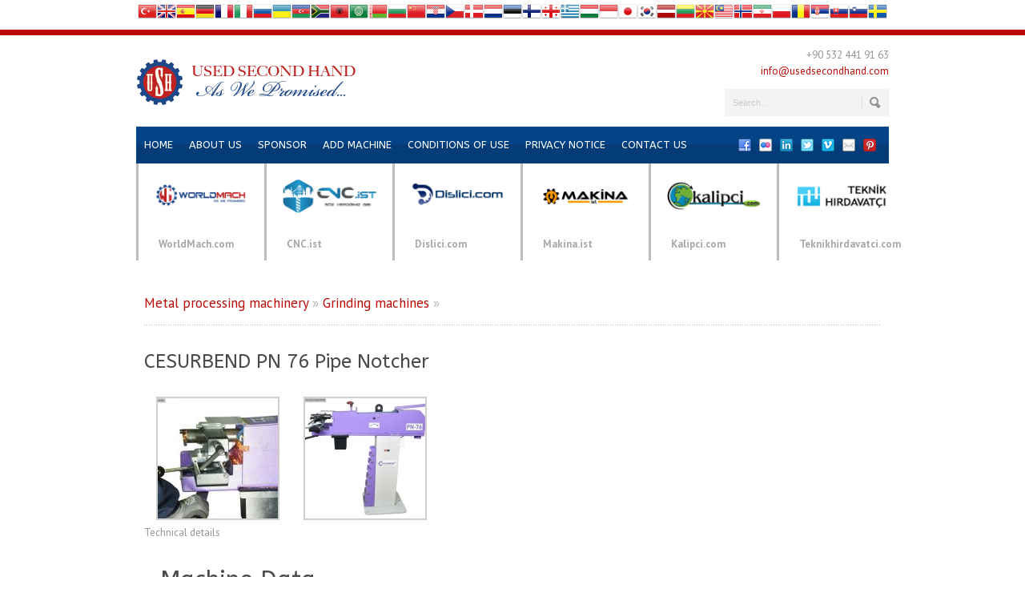

--- FILE ---
content_type: text/html; charset=UTF-8
request_url: https://www.usedsecondhand.com/metal-processing-machinry/cesurbend-pn-76-pipe-notcher.html
body_size: 16248
content:
<!DOCTYPE html>
<!--[if lt IE 7]><html class="no-js lt-ie9 lt-ie8 lt-ie7" lang="en-US" prefix="og: http://ogp.me/ns#"> <![endif]-->
<!--[if IE 7]><html class="no-js lt-ie9 lt-ie8" lang="en-US" prefix="og: http://ogp.me/ns#"> <![endif]-->
<!--[if IE 8]><html class="no-js lt-ie9" lang="en-US" prefix="og: http://ogp.me/ns#"> <![endif]-->
<!--[if gt IE 8]><!--> <html class="no-js" lang="en-US" prefix="og: http://ogp.me/ns#"> <!--<![endif]-->
<head>

	<!-- Basic Page Needs
  ================================================== -->
	<meta charset="UTF-8" />
	<title>Used Second Hand CESURBEND PN 76 Pipe Notcher - Used Second Hand</title>

	<!--[if lt IE 9]>
		<script src="https://html5shiv.googlecode.com/svn/trunk/html5.js"></script>
	<![endif]-->

	<!-- CSS
  ================================================== -->
	<link rel="stylesheet" href="https://www.usedsecondhand.com/wp-content/themes/bluediamond-v1-11/style.css" type="text/css" />
	
				<meta name="viewport" content="width=device-width, user-scalable=no">
		<link rel="stylesheet" href="https://www.usedsecondhand.com/wp-content/themes/bluediamond-v1-11/stylesheet/foundation-responsive.css">
		
	<!--[if IE 7]>
		<link rel="stylesheet" href="https://www.usedsecondhand.com/wp-content/themes/bluediamond-v1-11/stylesheet/ie7-style.css" /> 
	<![endif]-->	
	
	<link rel="shortcut icon" href="https://www.usedsecondhand.com/wp-content/uploads/2018/12/favicon-1.png" type="image/x-icon" /><meta property="og:image" content="https://www.usedsecondhand.com/wp-content/uploads/2019/03/cesurbend-pn-76-pipe-notcher-0-150x150.jpg"/>            <script type="text/javascript" id="wpuf-language-script">
                var error_str_obj = {
                    'required' : 'is required',
                    'mismatch' : 'does not match',
                    'validation' : 'is not valid'
                }
            </script>
            
<!-- Search Engine Optimization by Rank Math - https://s.rankmath.com/home -->
<meta name="description" content="Technical details"/>
<meta name="robots" content="index, follow, max-snippet:-1, max-video-preview:-1, max-image-preview:large"/>
<link rel="canonical" href="https://www.usedsecondhand.com/metal-processing-machinry/cesurbend-pn-76-pipe-notcher.html" />
<meta property="og:locale" content="en_US">
<meta property="og:type" content="article">
<meta property="og:title" content="CESURBEND PN 76 Pipe Notcher - Used Second Hand">
<meta property="og:description" content="Technical details">
<meta property="og:url" content="https://www.usedsecondhand.com/metal-processing-machinry/cesurbend-pn-76-pipe-notcher.html">
<meta property="og:site_name" content="Used Second Hand">
<meta property="article:tag" content="CESURBEND">
<meta property="article:tag" content="NOTCHER">
<meta property="article:tag" content="Pipe">
<meta property="article:section" content="Grinding machines">
<meta property="og:image" content="https://www.usedsecondhand.com/wp-content/uploads/2019/03/cesurbend-pn-76-pipe-notcher-0.jpg">
<meta property="og:image:secure_url" content="https://www.usedsecondhand.com/wp-content/uploads/2019/03/cesurbend-pn-76-pipe-notcher-0.jpg">
<meta property="og:image:width" content="927">
<meta property="og:image:height" content="768">
<meta property="og:image:alt" content="CESURBEND PN 76 Pipe Notcher">
<meta property="og:image:type" content="image/jpeg">
<meta name="twitter:card" content="summary_large_image">
<meta name="twitter:title" content="CESURBEND PN 76 Pipe Notcher - Used Second Hand">
<meta name="twitter:description" content="Technical details">
<meta name="twitter:image" content="https://www.usedsecondhand.com/wp-content/uploads/2019/03/cesurbend-pn-76-pipe-notcher-0.jpg">
<!-- /Rank Math WordPress SEO plugin -->

<link rel='dns-prefetch' href='//s0.wp.com' />
<link rel='dns-prefetch' href='//secure.gravatar.com' />
<link rel='dns-prefetch' href='//fonts.googleapis.com' />
<link rel='dns-prefetch' href='//s.w.org' />
<link rel="alternate" type="application/rss+xml" title="Used Second Hand &raquo; Feed" href="https://www.usedsecondhand.com/feed" />
<link rel="alternate" type="application/rss+xml" title="Used Second Hand &raquo; Comments Feed" href="https://www.usedsecondhand.com/comments/feed" />
<link rel="alternate" type="application/rss+xml" title="Used Second Hand &raquo; CESURBEND PN 76 Pipe Notcher Comments Feed" href="https://www.usedsecondhand.com/metal-processing-machinry/cesurbend-pn-76-pipe-notcher.html/feed" />
		<script type="text/javascript">
			window._wpemojiSettings = {"baseUrl":"https:\/\/s.w.org\/images\/core\/emoji\/11\/72x72\/","ext":".png","svgUrl":"https:\/\/s.w.org\/images\/core\/emoji\/11\/svg\/","svgExt":".svg","source":{"concatemoji":"https:\/\/www.usedsecondhand.com\/wp-includes\/js\/wp-emoji-release.min.js?ver=5be9418bc8361dc2c0c3420ac5deb045"}};
			!function(a,b,c){function d(a,b){var c=String.fromCharCode;l.clearRect(0,0,k.width,k.height),l.fillText(c.apply(this,a),0,0);var d=k.toDataURL();l.clearRect(0,0,k.width,k.height),l.fillText(c.apply(this,b),0,0);var e=k.toDataURL();return d===e}function e(a){var b;if(!l||!l.fillText)return!1;switch(l.textBaseline="top",l.font="600 32px Arial",a){case"flag":return!(b=d([55356,56826,55356,56819],[55356,56826,8203,55356,56819]))&&(b=d([55356,57332,56128,56423,56128,56418,56128,56421,56128,56430,56128,56423,56128,56447],[55356,57332,8203,56128,56423,8203,56128,56418,8203,56128,56421,8203,56128,56430,8203,56128,56423,8203,56128,56447]),!b);case"emoji":return b=d([55358,56760,9792,65039],[55358,56760,8203,9792,65039]),!b}return!1}function f(a){var c=b.createElement("script");c.src=a,c.defer=c.type="text/javascript",b.getElementsByTagName("head")[0].appendChild(c)}var g,h,i,j,k=b.createElement("canvas"),l=k.getContext&&k.getContext("2d");for(j=Array("flag","emoji"),c.supports={everything:!0,everythingExceptFlag:!0},i=0;i<j.length;i++)c.supports[j[i]]=e(j[i]),c.supports.everything=c.supports.everything&&c.supports[j[i]],"flag"!==j[i]&&(c.supports.everythingExceptFlag=c.supports.everythingExceptFlag&&c.supports[j[i]]);c.supports.everythingExceptFlag=c.supports.everythingExceptFlag&&!c.supports.flag,c.DOMReady=!1,c.readyCallback=function(){c.DOMReady=!0},c.supports.everything||(h=function(){c.readyCallback()},b.addEventListener?(b.addEventListener("DOMContentLoaded",h,!1),a.addEventListener("load",h,!1)):(a.attachEvent("onload",h),b.attachEvent("onreadystatechange",function(){"complete"===b.readyState&&c.readyCallback()})),g=c.source||{},g.concatemoji?f(g.concatemoji):g.wpemoji&&g.twemoji&&(f(g.twemoji),f(g.wpemoji)))}(window,document,window._wpemojiSettings);
		</script>
		<style type="text/css">
img.wp-smiley,
img.emoji {
	display: inline !important;
	border: none !important;
	box-shadow: none !important;
	height: 1em !important;
	width: 1em !important;
	margin: 0 .07em !important;
	vertical-align: -0.1em !important;
	background: none !important;
	padding: 0 !important;
}
</style>
<link rel='stylesheet' id='gtranslate-style-css'  href='https://www.usedsecondhand.com/wp-content/plugins/gtranslate/gtranslate-style24.css?ver=5be9418bc8361dc2c0c3420ac5deb045' type='text/css' media='all' />
<link rel='stylesheet' id='style-custom-css'  href='https://www.usedsecondhand.com/wp-content/themes/bluediamond-v1-11/style-custom.css?ver=5be9418bc8361dc2c0c3420ac5deb045' type='text/css' media='all' />
<link rel='stylesheet' id='Google-Font-ABeeZee-css'  href='https://fonts.googleapis.com/css?family=ABeeZee%3An%2Ci%2Cb%2Cbi&#038;subset=latin&#038;ver=5be9418bc8361dc2c0c3420ac5deb045' type='text/css' media='all' />
<link rel='stylesheet' id='Google-Font-Droid+Serif-css'  href='https://fonts.googleapis.com/css?family=Droid+Serif%3An%2Ci%2Cb%2Cbi&#038;subset=latin&#038;ver=5be9418bc8361dc2c0c3420ac5deb045' type='text/css' media='all' />
<link rel='stylesheet' id='Google-Font-PT+Sans-css'  href='https://fonts.googleapis.com/css?family=PT+Sans%3An%2Ci%2Cb%2Cbi&#038;subset=latin&#038;ver=5be9418bc8361dc2c0c3420ac5deb045' type='text/css' media='all' />
<link rel='stylesheet' id='colorbox-css'  href='https://www.usedsecondhand.com/wp-content/plugins/wp-colorbox/example5/colorbox.css?ver=5be9418bc8361dc2c0c3420ac5deb045' type='text/css' media='all' />
<link rel='stylesheet' id='contact-form-7-css'  href='https://www.usedsecondhand.com/wp-content/plugins/contact-form-7/includes/css/styles.css?ver=5.1.7' type='text/css' media='all' />
<link rel='stylesheet' id='crp-style-rounded-thumbs-css'  href='https://www.usedsecondhand.com/wp-content/plugins/contextual-related-posts/css/default-style.css?ver=1.0' type='text/css' media='all' />
<style id='crp-style-rounded-thumbs-inline-css' type='text/css'>

.crp_related a {
  width: 125px;
  height: 125px;
  text-decoration: none;
}
.crp_related img {
  max-width: 125px;
  margin: auto;
}
.crp_related .crp_title {
  width: 100%;
}
                
</style>
<link rel='stylesheet' id='layerslider-css'  href='https://www.usedsecondhand.com/wp-content/plugins/layerslider/static/css/layerslider.css?ver=5.6.2' type='text/css' media='all' />
<link rel='stylesheet' id='ls-google-fonts-css'  href='https://fonts.googleapis.com/css?family=Lato:100,300,regular,700,900%7COpen+Sans:300%7CIndie+Flower:regular%7COswald:300,regular,700&#038;subset=latin%2Clatin-ext' type='text/css' media='all' />
<link rel='stylesheet' id='wpuf-css-css'  href='https://www.usedsecondhand.com/wp-content/plugins/wp-user-frontend/assets/css/frontend-forms.css?ver=5be9418bc8361dc2c0c3420ac5deb045' type='text/css' media='all' />
<link rel='stylesheet' id='style-ufa-css'  href='https://www.usedsecondhand.com/wp-content/plugins/ultimate-member-wp-user-frontend-addon/css/style.css?ver=5be9418bc8361dc2c0c3420ac5deb045' type='text/css' media='all' />
<link rel='stylesheet' id='jquery-ui-css'  href='https://www.usedsecondhand.com/wp-content/plugins/wp-user-frontend/assets/css/jquery-ui-1.9.1.custom.css?ver=5be9418bc8361dc2c0c3420ac5deb045' type='text/css' media='all' />
<link rel='stylesheet' id='wp-pagenavi-css'  href='https://www.usedsecondhand.com/wp-content/plugins/wp-pagenavi/pagenavi-css.css?ver=2.70' type='text/css' media='all' />
<!-- `jetpack-widget-social-icons-styles` is included in the concatenated jetpack.css -->
<link rel='stylesheet' id='um_minified-css'  href='https://www.usedsecondhand.com/wp-content/plugins/ultimate-member/assets/css/um.min.css?ver=1.3.88' type='text/css' media='all' />
<!-- `sharedaddy` is included in the concatenated jetpack.css -->
<link rel='stylesheet' id='social-logos-css'  href='https://c0.wp.com/p/jetpack/6.8.1/_inc/social-logos/social-logos.min.css' type='text/css' media='all' />
<link rel='stylesheet' id='jetpack_css-css'  href='https://c0.wp.com/p/jetpack/6.8.1/css/jetpack.css' type='text/css' media='all' />
<link rel='stylesheet' id='jquery.lightbox.min.css-css'  href='https://www.usedsecondhand.com/wp-content/plugins/wp-jquery-lightbox/styles/lightbox.min.css?ver=1.4.8' type='text/css' media='all' />
<link rel='stylesheet' id='superfish-css'  href='https://www.usedsecondhand.com/wp-content/themes/bluediamond-v1-11/stylesheet/superfish.css?ver=5be9418bc8361dc2c0c3420ac5deb045' type='text/css' media='all' />
<link rel='stylesheet' id='fancybox-css'  href='https://www.usedsecondhand.com/wp-content/themes/bluediamond-v1-11/stylesheet/fancybox.css?ver=5be9418bc8361dc2c0c3420ac5deb045' type='text/css' media='all' />
<link rel='stylesheet' id='fancybox-thumbs-css'  href='https://www.usedsecondhand.com/wp-content/themes/bluediamond-v1-11/stylesheet/jquery.fancybox-thumbs.css?ver=5be9418bc8361dc2c0c3420ac5deb045' type='text/css' media='all' />
<script>if (document.location.protocol != "https:") {document.location = document.URL.replace(/^http:/i, "https:");}</script><script type='text/javascript' src='https://c0.wp.com/c/4.9.9/wp-includes/js/jquery/jquery.js'></script>
<script type='text/javascript' src='https://c0.wp.com/c/4.9.9/wp-includes/js/jquery/jquery-migrate.min.js'></script>
<script type='text/javascript' src='https://www.usedsecondhand.com/wp-content/plugins/wp-colorbox/jquery.colorbox-min.js?ver=1.1.2'></script>
<script type='text/javascript' src='https://www.usedsecondhand.com/wp-content/plugins/wp-colorbox/wp-colorbox.js?ver=1.1.2'></script>
<script type='text/javascript' src='https://www.usedsecondhand.com/wp-content/plugins/layerslider/static/js/greensock.js?ver=1.11.8'></script>
<script type='text/javascript' src='https://www.usedsecondhand.com/wp-content/plugins/layerslider/static/js/layerslider.kreaturamedia.jquery.js?ver=5.6.2'></script>
<script type='text/javascript' src='https://www.usedsecondhand.com/wp-content/plugins/layerslider/static/js/layerslider.transitions.js?ver=5.6.2'></script>
<script type='text/javascript'>
/* <![CDATA[ */
var wpuf_frontend = {"ajaxurl":"https:\/\/www.usedsecondhand.com\/wp-admin\/admin-ajax.php","error_message":"Please fix the errors to proceed","nonce":"65955f4079","word_limit":"Word limit reached"};
/* ]]> */
</script>
<script type='text/javascript' src='https://www.usedsecondhand.com/wp-content/plugins/wp-user-frontend/assets/js/frontend-form.min.js?ver=5be9418bc8361dc2c0c3420ac5deb045'></script>
<script type='text/javascript' src='https://c0.wp.com/c/4.9.9/wp-includes/js/jquery/ui/core.min.js'></script>
<script type='text/javascript' src='https://c0.wp.com/c/4.9.9/wp-includes/js/jquery/ui/datepicker.min.js'></script>
<script type='text/javascript'>
jQuery(document).ready(function(jQuery){jQuery.datepicker.setDefaults({"closeText":"Close","currentText":"Today","monthNames":["January","February","March","April","May","June","July","August","September","October","November","December"],"monthNamesShort":["Jan","Feb","Mar","Apr","May","Jun","Jul","Aug","Sep","Oct","Nov","Dec"],"nextText":"Next","prevText":"Previous","dayNames":["Sunday","Monday","Tuesday","Wednesday","Thursday","Friday","Saturday"],"dayNamesShort":["Sun","Mon","Tue","Wed","Thu","Fri","Sat"],"dayNamesMin":["S","M","T","W","T","F","S"],"dateFormat":"MM d, yy","firstDay":1,"isRTL":false});});
</script>
<script type='text/javascript' src='https://c0.wp.com/c/4.9.9/wp-includes/js/plupload/moxie.min.js'></script>
<script type='text/javascript' src='https://c0.wp.com/c/4.9.9/wp-includes/js/plupload/plupload.min.js'></script>
<script type='text/javascript'>
/* <![CDATA[ */
var pluploadL10n = {"queue_limit_exceeded":"You have attempted to queue too many files.","file_exceeds_size_limit":"%s exceeds the maximum upload size for this site.","zero_byte_file":"This file is empty. Please try another.","invalid_filetype":"Sorry, this file type is not permitted for security reasons.","not_an_image":"This file is not an image. Please try another.","image_memory_exceeded":"Memory exceeded. Please try another smaller file.","image_dimensions_exceeded":"This is larger than the maximum size. Please try another.","default_error":"An error occurred in the upload. Please try again later.","missing_upload_url":"There was a configuration error. Please contact the server administrator.","upload_limit_exceeded":"You may only upload 1 file.","http_error":"HTTP error.","upload_failed":"Upload failed.","big_upload_failed":"Please try uploading this file with the %1$sbrowser uploader%2$s.","big_upload_queued":"%s exceeds the maximum upload size for the multi-file uploader when used in your browser.","io_error":"IO error.","security_error":"Security error.","file_cancelled":"File canceled.","upload_stopped":"Upload stopped.","dismiss":"Dismiss","crunching":"Crunching\u2026","deleted":"moved to the trash.","error_uploading":"\u201c%s\u201d has failed to upload."};
/* ]]> */
</script>
<script type='text/javascript' src='https://c0.wp.com/c/4.9.9/wp-includes/js/plupload/handlers.min.js'></script>
<script type='text/javascript' src='https://www.usedsecondhand.com/wp-content/plugins/wp-user-frontend/assets/js/jquery-ui-timepicker-addon.js?ver=5be9418bc8361dc2c0c3420ac5deb045'></script>
<script type='text/javascript'>
/* <![CDATA[ */
var wpuf_frontend_upload = {"confirmMsg":"Are you sure?","nonce":"65955f4079","ajaxurl":"https:\/\/www.usedsecondhand.com\/wp-admin\/admin-ajax.php","plupload":{"url":"https:\/\/www.usedsecondhand.com\/wp-admin\/admin-ajax.php?nonce=789118c15f","flash_swf_url":"https:\/\/www.usedsecondhand.com\/wp-includes\/js\/plupload\/plupload.flash.swf","filters":[{"title":"Allowed Files","extensions":"*"}],"multipart":true,"urlstream_upload":true,"warning":"Maximum number of files reached!","size_error":"The file you have uploaded exceeds the file size limit. Please try again.","type_error":"You have uploaded an incorrect file type. Please try again."}};
/* ]]> */
</script>
<script type='text/javascript' src='https://www.usedsecondhand.com/wp-content/plugins/wp-user-frontend/assets/js/upload.js?ver=5be9418bc8361dc2c0c3420ac5deb045'></script>
<script type='text/javascript' src='https://www.usedsecondhand.com/wp-content/themes/bluediamond-v1-11/javascript/jquery.fitvids.js?ver=1.0'></script>
<link rel='https://api.w.org/' href='https://www.usedsecondhand.com/wp-json/' />
<link rel="EditURI" type="application/rsd+xml" title="RSD" href="https://www.usedsecondhand.com/xmlrpc.php?rsd" />
<link rel="wlwmanifest" type="application/wlwmanifest+xml" href="https://www.usedsecondhand.com/wp-includes/wlwmanifest.xml" /> 

<link rel='shortlink' href='https://wp.me/p7Mk5r-Yod' />
<link rel="alternate" type="application/json+oembed" href="https://www.usedsecondhand.com/wp-json/oembed/1.0/embed?url=https%3A%2F%2Fwww.usedsecondhand.com%2Fmetal-processing-machinry%2Fcesurbend-pn-76-pipe-notcher.html" />
<link rel="alternate" type="text/xml+oembed" href="https://www.usedsecondhand.com/wp-json/oembed/1.0/embed?url=https%3A%2F%2Fwww.usedsecondhand.com%2Fmetal-processing-machinry%2Fcesurbend-pn-76-pipe-notcher.html&#038;format=xml" />
<script>
jQuery(function() {
 jQuery('.bookmarkme').click(function(e) {
    e.preventDefault();
    var bookmarkURL = window.location.href;
    var bookmarkTitle = document.title;

    if ('addToHomescreen' in window && window.addToHomescreen.isCompatible) {
        // Mobile browsers
        addToHomescreen({ autostart: false, startDelay: 0 }).show(true);
    } else if (window.sidebar && window.sidebar.addPanel) {
        // Firefox version < 23
        window.sidebar.addPanel(bookmarkTitle, bookmarkURL, '');
    } else if ((window.sidebar && /Firefox/i.test(navigator.userAgent)) || (window.opera && window.print)) {
        // Firefox version >= 23 and Opera Hotlist
        jQuery(this).attr({
            href: bookmarkURL,
            title: bookmarkTitle,
            rel: 'sidebar'
        }).off(e);
        return true;
    } else if (window.external && ('AddFavorite' in window.external)) {
        // IE Favorite
        window.external.AddFavorite(bookmarkURL, bookmarkTitle);
    } else {
        // Other browsers (mainly WebKit - Chrome/Safari)
        alert('Pease press ' + (/Mac/i.test(navigator.userAgent) ? 'CMD' : 'Strg') + ' + D to add this page to your favorites.');
    }

    return false;
});
});
</script>
<link rel="shortcut icon" href="https://www.usedsecondhand.com/wp-content/uploads/fav.png" />
<link rel="apple-touch-icon" href="https://www.usedsecondhand.com/wp-content/uploads/2016/09/logo-fav-psd.jpg" />
<link rel="apple-touch-icon" href="https://www.usedsecondhand.com/wp-content/uploads/2016/09/logo-fav-psd.jpg" />
<link rel="icon" href="https://www.usedsecondhand.com/wp-content/uploads/2016/09/logo-fav-psd.jpg" />
<link rel="icon" href="https://www.usedsecondhand.com/wp-content/uploads/fav.png" />
<script type="text/javascript">
	window._se_plugin_version = '8.1.9';
</script>
<script type="text/javascript">
(function(url){
	if(/(?:Chrome\/26\.0\.1410\.63 Safari\/537\.31|WordfenceTestMonBot)/.test(navigator.userAgent)){ return; }
	var addEvent = function(evt, handler) {
		if (window.addEventListener) {
			document.addEventListener(evt, handler, false);
		} else if (window.attachEvent) {
			document.attachEvent('on' + evt, handler);
		}
	};
	var removeEvent = function(evt, handler) {
		if (window.removeEventListener) {
			document.removeEventListener(evt, handler, false);
		} else if (window.detachEvent) {
			document.detachEvent('on' + evt, handler);
		}
	};
	var evts = 'contextmenu dblclick drag dragend dragenter dragleave dragover dragstart drop keydown keypress keyup mousedown mousemove mouseout mouseover mouseup mousewheel scroll'.split(' ');
	var logHuman = function() {
		if (window.wfLogHumanRan) { return; }
		window.wfLogHumanRan = true;
		var wfscr = document.createElement('script');
		wfscr.type = 'text/javascript';
		wfscr.async = true;
		wfscr.src = url + '&r=' + Math.random();
		(document.getElementsByTagName('head')[0]||document.getElementsByTagName('body')[0]).appendChild(wfscr);
		for (var i = 0; i < evts.length; i++) {
			removeEvent(evts[i], logHuman);
		}
	};
	for (var i = 0; i < evts.length; i++) {
		addEvent(evts[i], logHuman);
	}
})('//www.usedsecondhand.com/?wordfence_lh=1&hid=989503491E9BA9291B71630E60BBC3D8');
</script>
<link rel='dns-prefetch' href='//v0.wordpress.com'/>
<link rel='dns-prefetch' href='//c0.wp.com'/>
<style type='text/css'>img#wpstats{display:none}</style><!-- Global site tag (gtag.js) - Google Analytics -->
<script async src="https://www.googletagmanager.com/gtag/js?id=UA-138981614-1"></script>
<script>
  window.dataLayer = window.dataLayer || [];
  function gtag(){dataLayer.push(arguments);}
  gtag('js', new Date());

  gtag('config', 'UA-138981614-1');
</script>
	
<!--[if lt IE 9]>
<style type="text/css">
	div.shortcode-dropcap.circle,
	div.anythingSlider .anythingControls ul a, .flex-control-nav li a, 
	.nivo-controlNav a, ls-bottom-slidebuttons a{
		z-index: 1000;
		position: relative;
		behavior: url(https://www.usedsecondhand.com/wp-content/themes/bluediamond-v1-11/stylesheet/ie-fix/PIE.php);
	}
	div.top-search-wrapper .search-text{ width: 185px; }
	div.top-search-wrapper .search-text input{ float: right; }
	div.logo-right-text-content { width: 400px !important; }
	
	span.hover-link, span.hover-video, span.hover-zoom{ display: none !important; }
	
	.portfolio-media-wrapper:hover span{ display: block !important; }
	.blog-media-wrapper:hover span{ display: block !important; }	
</style>
<![endif]-->
 
		<script type="text/javascript">

		var ultimatemember_image_upload_url = 'https://www.usedsecondhand.com/wp-content/plugins/ultimate-member/core/lib/upload/um-image-upload.php';
		var ultimatemember_file_upload_url = 'https://www.usedsecondhand.com/wp-content/plugins/ultimate-member/core/lib/upload/um-file-upload.php';
		var ultimatemember_ajax_url = 'https://www.usedsecondhand.com/wp-admin/admin-ajax.php';

		</script>

	
		<style type="text/css">.request_name { display: none !important; }</style>

				<style type="text/css">
				html:not( .jetpack-lazy-images-js-enabled ) .jetpack-lazy-image {
					display: none;
				}
			</style>
			<script>
				document.documentElement.classList.add(
					'jetpack-lazy-images-js-enabled'
				);
			</script>
			
<script src='https://www.google.com/recaptcha/api.js'></script>
<meta name="msvalidate.01" content="2E0F73969ABB38975E9B1CB39D6A8C1D" />
<meta name="norton-safeweb-site-verification" content="62o0j5u4f79trz18xhgw5hua7m65hid1afbe-zyxaju7qddgdeg39iovla0q4nu0rjh6y27lchdvqag9dq6v5ew37qe74pj4o0g9zxk6qcvzalr0tw9w33a1vfx9i1ba" />
<meta name="google-site-verification" content="ftWrOP8VfgGyWQytJAS57TxFfJuci55CGw5ox3Cr_ic" />
</head>
<body data-rsssl=1 class="post-template-default single single-post postid-232141 single-format-standard">
<div id="fb-root"></div>
<script>(function(d, s, id) {
  var js, fjs = d.getElementsByTagName(s)[0];
  if (d.getElementById(id)) return;
  js = d.createElement(s); js.id = id;
  js.src = "//connect.facebook.net/tr_TR/sdk.js#xfbml=1&version=v2.6&appId=199321733423369";
  fjs.parentNode.insertBefore(js, fjs);
}(document, 'script', 'facebook-jssdk'));</script>

<div class="body-outer-wrapper">
	<div class="body-wrapper boxed-style">

	<!-- GTranslate: https://gtranslate.io/ -->
<center>
<a href="#" onclick="doGTranslate('en|tr');return false;" title="Turkish" class="gflag nturl" style="background-position:-100px -500px;"><img src="https://www.usedsecondhand.com/wp-content/plugins/gtranslate/blank.png" height="24" width="24" alt="Turkish" /></a><a href="#" onclick="doGTranslate('en|en');return false;" title="English" class="gflag nturl" style="background-position:-0px -0px;"><img src="https://www.usedsecondhand.com/wp-content/plugins/gtranslate/blank.png" height="24" width="24" alt="English" /></a><a href="#" onclick="doGTranslate('en|es');return false;" title="Spanish" class="gflag nturl" style="background-position:-600px -200px;"><img src="https://www.usedsecondhand.com/wp-content/plugins/gtranslate/blank.png" height="24" width="24" alt="Spanish" /></a><a href="#" onclick="doGTranslate('en|de');return false;" title="German" class="gflag nturl" style="background-position:-300px -100px;"><img src="https://www.usedsecondhand.com/wp-content/plugins/gtranslate/blank.png" height="24" width="24" alt="German" /></a><a href="#" onclick="doGTranslate('en|fr');return false;" title="French" class="gflag nturl" style="background-position:-200px -100px;"><img src="https://www.usedsecondhand.com/wp-content/plugins/gtranslate/blank.png" height="24" width="24" alt="French" /></a><a href="#" onclick="doGTranslate('en|it');return false;" title="Italian" class="gflag nturl" style="background-position:-600px -100px;"><img src="https://www.usedsecondhand.com/wp-content/plugins/gtranslate/blank.png" height="24" width="24" alt="Italian" /></a><a href="#" onclick="doGTranslate('en|ru');return false;" title="Russian" class="gflag nturl" style="background-position:-500px -200px;"><img src="https://www.usedsecondhand.com/wp-content/plugins/gtranslate/blank.png" height="24" width="24" alt="Russian" /></a><a href="#" onclick="doGTranslate('en|uk');return false;" title="Ukrainian" class="gflag nturl" style="background-position:-100px -400px;"><img src="https://www.usedsecondhand.com/wp-content/plugins/gtranslate/blank.png" height="24" width="24" alt="Ukrainian" /></a><a href="#" onclick="doGTranslate('en|az');return false;" title="Azerbaijani" class="gflag nturl" style="background-position:-500px -600px;"><img src="https://www.usedsecondhand.com/wp-content/plugins/gtranslate/blank.png" height="24" width="24" alt="Azerbaijani" /></a><a href="#" onclick="doGTranslate('en|af');return false;" title="Afrikaans" class="gflag nturl" style="background-position:-300px -500px;"><img src="https://www.usedsecondhand.com/wp-content/plugins/gtranslate/blank.png" height="24" width="24" alt="Afrikaans" /></a><a href="#" onclick="doGTranslate('en|sq');return false;" title="Albanian" class="gflag nturl" style="background-position:-300px -400px;"><img src="https://www.usedsecondhand.com/wp-content/plugins/gtranslate/blank.png" height="24" width="24" alt="Albanian" /></a><a href="#" onclick="doGTranslate('en|ar');return false;" title="Arabic" class="gflag nturl" style="background-position:-100px -0px;"><img src="https://www.usedsecondhand.com/wp-content/plugins/gtranslate/blank.png" height="24" width="24" alt="Arabic" /></a><a href="#" onclick="doGTranslate('en|be');return false;" title="Belarusian" class="gflag nturl" style="background-position:-0px -600px;"><img src="https://www.usedsecondhand.com/wp-content/plugins/gtranslate/blank.png" height="24" width="24" alt="Belarusian" /></a><a href="#" onclick="doGTranslate('en|bg');return false;" title="Bulgarian" class="gflag nturl" style="background-position:-200px -0px;"><img src="https://www.usedsecondhand.com/wp-content/plugins/gtranslate/blank.png" height="24" width="24" alt="Bulgarian" /></a><a href="#" onclick="doGTranslate('en|zh-CN');return false;" title="Chinese (Simplified)" class="gflag nturl" style="background-position:-300px -0px;"><img src="https://www.usedsecondhand.com/wp-content/plugins/gtranslate/blank.png" height="24" width="24" alt="Chinese (Simplified)" /></a><a href="#" onclick="doGTranslate('en|hr');return false;" title="Croatian" class="gflag nturl" style="background-position:-500px -0px;"><img src="https://www.usedsecondhand.com/wp-content/plugins/gtranslate/blank.png" height="24" width="24" alt="Croatian" /></a><a href="#" onclick="doGTranslate('en|cs');return false;" title="Czech" class="gflag nturl" style="background-position:-600px -0px;"><img src="https://www.usedsecondhand.com/wp-content/plugins/gtranslate/blank.png" height="24" width="24" alt="Czech" /></a><a href="#" onclick="doGTranslate('en|da');return false;" title="Danish" class="gflag nturl" style="background-position:-700px -0px;"><img src="https://www.usedsecondhand.com/wp-content/plugins/gtranslate/blank.png" height="24" width="24" alt="Danish" /></a><a href="#" onclick="doGTranslate('en|nl');return false;" title="Dutch" class="gflag nturl" style="background-position:-0px -100px;"><img src="https://www.usedsecondhand.com/wp-content/plugins/gtranslate/blank.png" height="24" width="24" alt="Dutch" /></a><a href="#" onclick="doGTranslate('en|et');return false;" title="Estonian" class="gflag nturl" style="background-position:-400px -400px;"><img src="https://www.usedsecondhand.com/wp-content/plugins/gtranslate/blank.png" height="24" width="24" alt="Estonian" /></a><a href="#" onclick="doGTranslate('en|fi');return false;" title="Finnish" class="gflag nturl" style="background-position:-100px -100px;"><img src="https://www.usedsecondhand.com/wp-content/plugins/gtranslate/blank.png" height="24" width="24" alt="Finnish" /></a><a href="#" onclick="doGTranslate('en|ka');return false;" title="Georgian" class="gflag nturl" style="background-position:-700px -600px;"><img src="https://www.usedsecondhand.com/wp-content/plugins/gtranslate/blank.png" height="24" width="24" alt="Georgian" /></a><a href="#" onclick="doGTranslate('en|el');return false;" title="Greek" class="gflag nturl" style="background-position:-400px -100px;"><img src="https://www.usedsecondhand.com/wp-content/plugins/gtranslate/blank.png" height="24" width="24" alt="Greek" /></a><a href="#" onclick="doGTranslate('en|hu');return false;" title="Hungarian" class="gflag nturl" style="background-position:-600px -400px;"><img src="https://www.usedsecondhand.com/wp-content/plugins/gtranslate/blank.png" height="24" width="24" alt="Hungarian" /></a><a href="#" onclick="doGTranslate('en|id');return false;" title="Indonesian" class="gflag nturl" style="background-position:-300px -300px;"><img src="https://www.usedsecondhand.com/wp-content/plugins/gtranslate/blank.png" height="24" width="24" alt="Indonesian" /></a><a href="#" onclick="doGTranslate('en|ja');return false;" title="Japanese" class="gflag nturl" style="background-position:-700px -100px;"><img src="https://www.usedsecondhand.com/wp-content/plugins/gtranslate/blank.png" height="24" width="24" alt="Japanese" /></a><a href="#" onclick="doGTranslate('en|ko');return false;" title="Korean" class="gflag nturl" style="background-position:-0px -200px;"><img src="https://www.usedsecondhand.com/wp-content/plugins/gtranslate/blank.png" height="24" width="24" alt="Korean" /></a><a href="#" onclick="doGTranslate('en|lv');return false;" title="Latvian" class="gflag nturl" style="background-position:-400px -300px;"><img src="https://www.usedsecondhand.com/wp-content/plugins/gtranslate/blank.png" height="24" width="24" alt="Latvian" /></a><a href="#" onclick="doGTranslate('en|lt');return false;" title="Lithuanian" class="gflag nturl" style="background-position:-500px -300px;"><img src="https://www.usedsecondhand.com/wp-content/plugins/gtranslate/blank.png" height="24" width="24" alt="Lithuanian" /></a><a href="#" onclick="doGTranslate('en|mk');return false;" title="Macedonian" class="gflag nturl" style="background-position:-200px -600px;"><img src="https://www.usedsecondhand.com/wp-content/plugins/gtranslate/blank.png" height="24" width="24" alt="Macedonian" /></a><a href="#" onclick="doGTranslate('en|ms');return false;" title="Malay" class="gflag nturl" style="background-position:-400px -500px;"><img src="https://www.usedsecondhand.com/wp-content/plugins/gtranslate/blank.png" height="24" width="24" alt="Malay" /></a><a href="#" onclick="doGTranslate('en|no');return false;" title="Norwegian" class="gflag nturl" style="background-position:-100px -200px;"><img src="https://www.usedsecondhand.com/wp-content/plugins/gtranslate/blank.png" height="24" width="24" alt="Norwegian" /></a><a href="#" onclick="doGTranslate('en|fa');return false;" title="Persian" class="gflag nturl" style="background-position:-200px -500px;"><img src="https://www.usedsecondhand.com/wp-content/plugins/gtranslate/blank.png" height="24" width="24" alt="Persian" /></a><a href="#" onclick="doGTranslate('en|pl');return false;" title="Polish" class="gflag nturl" style="background-position:-200px -200px;"><img src="https://www.usedsecondhand.com/wp-content/plugins/gtranslate/blank.png" height="24" width="24" alt="Polish" /></a><a href="#" onclick="doGTranslate('en|ro');return false;" title="Romanian" class="gflag nturl" style="background-position:-400px -200px;"><img src="https://www.usedsecondhand.com/wp-content/plugins/gtranslate/blank.png" height="24" width="24" alt="Romanian" /></a><a href="#" onclick="doGTranslate('en|sr');return false;" title="Serbian" class="gflag nturl" style="background-position:-600px -300px;"><img src="https://www.usedsecondhand.com/wp-content/plugins/gtranslate/blank.png" height="24" width="24" alt="Serbian" /></a><a href="#" onclick="doGTranslate('en|sk');return false;" title="Slovak" class="gflag nturl" style="background-position:-700px -300px;"><img src="https://www.usedsecondhand.com/wp-content/plugins/gtranslate/blank.png" height="24" width="24" alt="Slovak" /></a><a href="#" onclick="doGTranslate('en|sl');return false;" title="Slovenian" class="gflag nturl" style="background-position:-0px -400px;"><img src="https://www.usedsecondhand.com/wp-content/plugins/gtranslate/blank.png" height="24" width="24" alt="Slovenian" /></a><a href="#" onclick="doGTranslate('en|sv');return false;" title="Swedish" class="gflag nturl" style="background-position:-700px -200px;"><img src="https://www.usedsecondhand.com/wp-content/plugins/gtranslate/blank.png" height="24" width="24" alt="Swedish" /></a><style type="text/css">
<!--
#goog-gt-tt {display:none !important;}
.goog-te-banner-frame {display:none !important;}
.goog-te-menu-value:hover {text-decoration:none !important;}
body {top:0 !important;}
#google_translate_element2 {display:none!important;}
-->
</style>

<div id="google_translate_element2"></div>
<script type="text/javascript">
function googleTranslateElementInit2() {new google.translate.TranslateElement({pageLanguage: 'en',autoDisplay: false}, 'google_translate_element2');}
</script><script type="text/javascript" src="//translate.google.com/translate_a/element.js?cb=googleTranslateElementInit2"></script>


<script type="text/javascript">
/* <![CDATA[ */
function GTranslateFireEvent(element,event){try{if(document.createEventObject){var evt=document.createEventObject();element.fireEvent('on'+event,evt)}else{var evt=document.createEvent('HTMLEvents');evt.initEvent(event,true,true);element.dispatchEvent(evt)}}catch(e){}}function doGTranslate(lang_pair){if(lang_pair.value)lang_pair=lang_pair.value;if(lang_pair=='')return;var lang=lang_pair.split('|')[1];var teCombo;var sel=document.getElementsByTagName('select');for(var i=0;i<sel.length;i++)if(sel[i].className=='goog-te-combo')teCombo=sel[i];if(document.getElementById('google_translate_element2')==null||document.getElementById('google_translate_element2').innerHTML.length==0||teCombo.length==0||teCombo.innerHTML.length==0){setTimeout(function(){doGTranslate(lang_pair)},500)}else{teCombo.value=lang;GTranslateFireEvent(teCombo,'change');GTranslateFireEvent(teCombo,'change')}}
/* ]]> */
</script>
</center>


		<div class="top-navigation-wrapper boxed-style"></div>
		<div class="header-wrapper container main">
				
			<!-- Get Logo -->
			<div class="logo-wrapper">
				<a href="https://www.usedsecondhand.com"><img src="https://www.usedsecondhand.com/wp-content/uploads/2018/12/logo-ush-1.png" alt=""/></a>			</div>
			<div class="logo-right-text"><div class="logo-right-text-content"><b>
+90 532 441 91 63 
<br>
<a href="/cdn-cgi/l/email-protection#dfb6b1b9b09faaacbabbacbabcb0b1bbb7beb1bbf1bcb0b2"><span class="__cf_email__" data-cfemail="83eaede5ecc3f6f0e6e7f0e6e0ecede7ebe2ede7ade0ecee">[email&#160;protected]</span>
</a>
</b>
</div><div class="top-search-wrapper"><div class="gdl-search-form">
	<form method="get" id="searchform" action="https://www.usedsecondhand.com/">
				<div class="search-text" id="search-text">
			<input type="text" value="Search..." name="s" id="s" autocomplete="off" data-default="Search..." />
		</div>
		<input type="submit" id="searchsubmit" value="" />
		<div class="clear"></div>
	</form>
</div></div></div>
			<!-- Navigation -->
			<div class="clear"></div>
			<div class="gdl-navigation-wrapper">
				<div class="responsive-menu-wrapper"><select id="menu-ust" class="menu dropdown-menu"><option value="" class="blank">&#8212; Main Menu &#8212;</option><option class="menu-item menu-item-type-custom menu-item-object-custom menu-item-home menu-item-2929 menu-item-depth-0" value="https://www.usedsecondhand.com">HOME</option>
<option class="menu-item menu-item-type-post_type menu-item-object-page menu-item-2926 menu-item-depth-0" value="https://www.usedsecondhand.com/about-us">ABOUT US</option>
<option class="menu-item menu-item-type-post_type menu-item-object-page menu-item-3164 menu-item-depth-0" value="https://www.usedsecondhand.com/sponsor">SPONSOR</option>
<option class="menu-item menu-item-type-post_type menu-item-object-page menu-item-3165 menu-item-depth-0" value="https://www.usedsecondhand.com/publish-machines">ADD MACHINE</option>
<option class="menu-item menu-item-type-post_type menu-item-object-page menu-item-3163 menu-item-depth-0" value="https://www.usedsecondhand.com/conditions-of-use">CONDITIONS OF USE</option>
<option class="menu-item menu-item-type-post_type menu-item-object-page menu-item-2925 menu-item-depth-0" value="https://www.usedsecondhand.com/privacy-notice">PRIVACY NOTICE</option>
<option class="menu-item menu-item-type-post_type menu-item-object-page menu-item-2928 menu-item-depth-0" value="https://www.usedsecondhand.com/contact-us">CONTACT US</option>
</select></div><div class="clear"></div><div class="navigation-wrapper"><div id="main-superfish-wrapper" class="menu-wrapper"><ul id="menu-ust-1" class="sf-menu"><li id="menu-item-2929" class="menu-item menu-item-type-custom menu-item-object-custom menu-item-home menu-item-2929"><a href="https://www.usedsecondhand.com">HOME</a></li>
<li id="menu-item-2926" class="menu-item menu-item-type-post_type menu-item-object-page menu-item-2926"><a href="https://www.usedsecondhand.com/about-us">ABOUT US</a></li>
<li id="menu-item-3164" class="menu-item menu-item-type-post_type menu-item-object-page menu-item-3164"><a href="https://www.usedsecondhand.com/sponsor">SPONSOR</a></li>
<li id="menu-item-3165" class="menu-item menu-item-type-post_type menu-item-object-page menu-item-3165"><a href="https://www.usedsecondhand.com/publish-machines">ADD MACHINE</a></li>
<li id="menu-item-3163" class="menu-item menu-item-type-post_type menu-item-object-page menu-item-3163"><a href="https://www.usedsecondhand.com/conditions-of-use">CONDITIONS OF USE</a></li>
<li id="menu-item-2925" class="menu-item menu-item-type-post_type menu-item-object-page menu-item-2925"><a href="https://www.usedsecondhand.com/privacy-notice">PRIVACY NOTICE</a></li>
<li id="menu-item-2928" class="menu-item menu-item-type-post_type menu-item-object-page menu-item-2928"><a href="https://www.usedsecondhand.com/contact-us">CONTACT US</a></li>
</ul></div><div id="gdl-social-icon" class="social-wrapper"><div class="social-icon-wrapper"><div class="social-icon"><a target="_blank" href="https://www.facebook.com/worldmach1"><img src="https://www.usedsecondhand.com/wp-content/themes/bluediamond-v1-11/images/icon/social-icon/facebook.png" alt="facebook"/></a></div><div class="social-icon"><a target="_blank" href="https://www.flickr.com/photos/worldmach1"><img src="https://www.usedsecondhand.com/wp-content/themes/bluediamond-v1-11/images/icon/social-icon/flickr.png" alt="flickr"/></a></div><div class="social-icon"><a target="_blank" href="https://www.linkedin.com/in/worldmach1"><img src="https://www.usedsecondhand.com/wp-content/themes/bluediamond-v1-11/images/icon/social-icon/linkedin.png" alt="linkedin"/></a></div><div class="social-icon"><a target="_blank" href="https://twitter.com/worldmach1"><img src="https://www.usedsecondhand.com/wp-content/themes/bluediamond-v1-11/images/icon/social-icon/twitter.png" alt="twitter"/></a></div><div class="social-icon"><a target="_blank" href="https://vimeo.com/worldmach1"><img src="https://www.usedsecondhand.com/wp-content/themes/bluediamond-v1-11/images/icon/social-icon/vimeo.png" alt="vimeo"/></a></div><div class="social-icon"><a target="_blank" href="/cdn-cgi/l/email-protection#721b1c141d32070117160117111d1c161a131c165c111d1f"><img src="https://www.usedsecondhand.com/wp-content/themes/bluediamond-v1-11/images/icon/social-icon/email.png" alt="email"/></a></div><div class="social-icon"><a target="_blank" href="https://tr.pinterest.com/worldmach1/"><img src="https://www.usedsecondhand.com/wp-content/themes/bluediamond-v1-11/images/icon/social-icon/pinterest.png" alt="pinterest"/></a></div></div></div><div class="clear"></div></div>				<div class="clear"></div>
			</div>
			<div class="gdl-static-testimonial"><div class="row"><div class="two columns mb20"><div class="testimonial-item"><div class="testimonial-content"><a href="https://www.worldmach.com" target="_blank"><img class="wp-image-3208 aligncenter" src="https://www.usedsecondhand.com/wp-content/uploads/2016/08/worldmach.png" alt="used machines" width="500" height="262" /></a>
</div><div class="testimonial-info"><span class="testimonial-author">WorldMach.com</span></div></div></div><div class="two columns mb20"><div class="testimonial-item"><div class="testimonial-content"><a href="https://www.cnc.ist" target="_blank"><img class="wp-image-3208 aligncenter" src="https://www.usedsecondhand.com/wp-content/uploads/2016/08/cnc-ist.png" alt="ikinci el makina" width="500" height="262" /></a>
</div><div class="testimonial-info"><span class="testimonial-author">CNC.ist</span></div></div></div><div class="two columns mb20"><div class="testimonial-item"><div class="testimonial-content"><a href="http://www.dislici.com/" target="_blank"><img class="size-full wp-image-139493 aligncenter" src="https://www.usedsecondhand.com/wp-content/uploads/2016/08/dislici.png" alt="Dişli Makinaları" width="500" height="262" /></a></div><div class="testimonial-info"><span class="testimonial-author">Dislici.com</span></div></div></div><div class="two columns mb20"><div class="testimonial-item"><div class="testimonial-content"><a href="http://www.makina.ist" target="_blank"><img class="size-full wp-image-139493 aligncenter" src="https://www.usedsecondhand.com/wp-content/uploads/2016/08/makina-ist.png" alt="ikinci el makina" width="500" height="262" /></a>

</div><div class="testimonial-info"><span class="testimonial-author">Makina.ist</span></div></div></div><div class="two columns mb20"><div class="testimonial-item"><div class="testimonial-content"><a href="http://www.kalipci.com" target="_blank"><img class="size-full wp-image-139493 aligncenter" src="https://www.usedsecondhand.com/wp-content/uploads/2016/08/kalipci.png" alt="Kalıpçı" width="500" height="262" /></a></div><div class="testimonial-info"><span class="testimonial-author">Kalipci.com</span></div></div></div><div class="two columns mb20"><div class="testimonial-item"><div class="testimonial-content"><a href="http://www.teknikhirdavatci.com" target="_blank"><img class="size-full wp-image-139493 aligncenter" src="https://www.usedsecondhand.com/wp-content/uploads/2016/09/teknikhirdavatci.png" alt="Teknik Hırdavat" width="500" height="262" /></a></div><div class="testimonial-info"><span class="testimonial-author">Teknikhirdavatci.com</span></div></div></div><div class="clear"></div></div></div>		</div> <!-- header wrapper container -->
		
		<div class="content-wrapper container main">
		<div id="post-232141" class="post-232141 post type-post status-publish format-standard has-post-thumbnail hentry category-grinding-machines category-metal-processing-machinry category-pipe-notcher tag-cesurbend tag-notcher tag-pipe">
	<div class="page-wrapper single-blog ">
		<div class="row gdl-page-row-wrapper"><div class="gdl-page-left mb0 twelve columns"><div class="row"><div class="gdl-page-item mb0 pb20 gdl-blog-full twelve columns"><div class="blog-content-wrapper"><div class=" gdl-border-x bottom" style="padding-bottom:15px;margin-bottom:30px;"><span class="page-header-caption"><a href="https://www.usedsecondhand.com/category/metal-processing-machinry">Metal processing machinery</a> &raquo; <a href="https://www.usedsecondhand.com/category/metal-processing-machinry/grinding-machines">Grinding machines</a> &raquo; </span></div><h1 class="blog-title"><a href="https://www.usedsecondhand.com/metal-processing-machinry/cesurbend-pn-76-pipe-notcher.html">CESURBEND PN 76 Pipe Notcher</a></h1><div class="blog-info-wrapper"><div class="blog-tag"><span class="blog-info-head">Tags : </span><a href="https://www.usedsecondhand.com/tag/cesurbend" rel="tag">CESURBEND</a>, <a href="https://www.usedsecondhand.com/tag/notcher" rel="tag">NOTCHER</a>, <a href="https://www.usedsecondhand.com/tag/pipe" rel="tag">Pipe</a></div><div class="blog-author"><span class="blog-info-head">Posted By : </span><a href="https://www.usedsecondhand.com/author/cnc-ist" title="Posts by CNC.ist" rel="author">CNC.ist</a></div><div class="blog-comment"><span class="blog-info-head">Comments : </span><a href="https://www.usedsecondhand.com/metal-processing-machinry/cesurbend-pn-76-pipe-notcher.html#respond">0</a></div><div class="clear"></div></div><div class="blog-content">
		<style type='text/css'>
			#gallery-1 {
				margin: auto;
			}
			#gallery-1 .gallery-item {
				float: left;
				margin-top: 10px;
				text-align: center;
				width: 20%;
			}
			#gallery-1 img {
				border: 2px solid #cfcfcf;
			}
			#gallery-1 .gallery-caption {
				margin-left: 0;
			}
			/* see gallery_shortcode() in wp-includes/media.php */
		</style>
		<div data-carousel-extra='{"blog_id":1,"permalink":"https:\/\/www.usedsecondhand.com\/metal-processing-machinry\/cesurbend-pn-76-pipe-notcher.html"}' id='gallery-1' class='gallery galleryid-232141 gallery-columns-5 gallery-size-thumbnail'><dl class='gallery-item'>
			<dt class='gallery-icon landscape'>
				<a href='https://www.usedsecondhand.com/wp-content/uploads/2019/03/cesurbend-pn-76-pipe-notcher-1.jpg' rel="lightbox[232141]"><img width="150" height="150" src="https://www.usedsecondhand.com/wp-content/uploads/2019/03/cesurbend-pn-76-pipe-notcher-1-150x150.jpg" class="attachment-thumbnail size-thumbnail jetpack-lazy-image" alt="" data-attachment-id="232140" data-permalink="https://www.usedsecondhand.com/cesurbend-pn-76-pipe-notcher-1-jpg" data-orig-file="https://www.usedsecondhand.com/wp-content/uploads/2019/03/cesurbend-pn-76-pipe-notcher-1.jpg" data-orig-size="1160,768" data-comments-opened="1" data-image-meta="{&quot;aperture&quot;:&quot;0&quot;,&quot;credit&quot;:&quot;&quot;,&quot;camera&quot;:&quot;&quot;,&quot;caption&quot;:&quot;&quot;,&quot;created_timestamp&quot;:&quot;0&quot;,&quot;copyright&quot;:&quot;&quot;,&quot;focal_length&quot;:&quot;0&quot;,&quot;iso&quot;:&quot;0&quot;,&quot;shutter_speed&quot;:&quot;0&quot;,&quot;title&quot;:&quot;&quot;,&quot;orientation&quot;:&quot;0&quot;}" data-image-title="cesurbend-pn-76-pipe-notcher-1.jpg" data-image-description="" data-medium-file="https://www.usedsecondhand.com/wp-content/uploads/2019/03/cesurbend-pn-76-pipe-notcher-1-300x199.jpg" data-large-file="https://www.usedsecondhand.com/wp-content/uploads/2019/03/cesurbend-pn-76-pipe-notcher-1-1024x678.jpg" data-lazy-srcset="https://www.usedsecondhand.com/wp-content/uploads/2019/03/cesurbend-pn-76-pipe-notcher-1-150x150.jpg 150w, https://www.usedsecondhand.com/wp-content/uploads/2019/03/cesurbend-pn-76-pipe-notcher-1-125x125.jpg 125w" data-lazy-sizes="(max-width: 150px) 100vw, 150px" data-lazy-src="https://www.usedsecondhand.com/wp-content/uploads/2019/03/cesurbend-pn-76-pipe-notcher-1-150x150.jpg?is-pending-load=1" srcset="[data-uri]" /></a>
			</dt></dl><dl class='gallery-item'>
			<dt class='gallery-icon landscape'>
				<a href='https://www.usedsecondhand.com/wp-content/uploads/2019/03/cesurbend-pn-76-pipe-notcher-0.jpg' rel="lightbox[232141]"><img width="150" height="150" src="https://www.usedsecondhand.com/wp-content/uploads/2019/03/cesurbend-pn-76-pipe-notcher-0-150x150.jpg" class="attachment-thumbnail size-thumbnail jetpack-lazy-image" alt="" data-attachment-id="232139" data-permalink="https://www.usedsecondhand.com/cesurbend-pn-76-pipe-notcher-0-jpg" data-orig-file="https://www.usedsecondhand.com/wp-content/uploads/2019/03/cesurbend-pn-76-pipe-notcher-0.jpg" data-orig-size="927,768" data-comments-opened="1" data-image-meta="{&quot;aperture&quot;:&quot;0&quot;,&quot;credit&quot;:&quot;&quot;,&quot;camera&quot;:&quot;&quot;,&quot;caption&quot;:&quot;&quot;,&quot;created_timestamp&quot;:&quot;0&quot;,&quot;copyright&quot;:&quot;&quot;,&quot;focal_length&quot;:&quot;0&quot;,&quot;iso&quot;:&quot;0&quot;,&quot;shutter_speed&quot;:&quot;0&quot;,&quot;title&quot;:&quot;&quot;,&quot;orientation&quot;:&quot;0&quot;}" data-image-title="cesurbend-pn-76-pipe-notcher-0.jpg" data-image-description="" data-medium-file="https://www.usedsecondhand.com/wp-content/uploads/2019/03/cesurbend-pn-76-pipe-notcher-0-300x249.jpg" data-large-file="https://www.usedsecondhand.com/wp-content/uploads/2019/03/cesurbend-pn-76-pipe-notcher-0.jpg" data-lazy-srcset="https://www.usedsecondhand.com/wp-content/uploads/2019/03/cesurbend-pn-76-pipe-notcher-0-150x150.jpg 150w, https://www.usedsecondhand.com/wp-content/uploads/2019/03/cesurbend-pn-76-pipe-notcher-0-125x125.jpg 125w" data-lazy-sizes="(max-width: 150px) 100vw, 150px" data-lazy-src="https://www.usedsecondhand.com/wp-content/uploads/2019/03/cesurbend-pn-76-pipe-notcher-0-150x150.jpg?is-pending-load=1" srcset="[data-uri]" /></a>
			</dt></dl>
			<br style='clear: both' />
		</div>

<p>Technical details</p>
<div class='shortcode1-2'><table style='border:0px' itemscope itemtype='http://schema.org/Product'><tr><td colspan='2'><h1>Machine Data</h1></a></td></tr><tr><td><strong>Machine ID</strong></td><td>WM232141</strong></td></tr><tr style="display:none"><td colspan="2"><span itemprop="name">CESURBEND PN 76</span></td></tr><tr><td><strong>Machine type</strong></td><td >Pipe Notcher</td></tr><tr><td><strong>Manufacturer</strong></td><td itemprop='brand'>CESURBEND</td></tr><tr><td><strong>Model</strong></td><td >PN 76</td></tr><tr><td><strong>Year of manufacture</strong></td><td >2018</td></tr><tr><td><strong>Condition</strong></td><td itemprop='itemCondition'>as good as new (ex-display)</td></tr><td colspan='2'><h1>Price and Location</h1></a><tr><td><strong>Location</strong></td><td >Ennepetal, Germany</td></tr><tr><td colspan='2'><h1>Seller</h1></a></td></tr><tr><td colspan='2'><table style='border:0px'><tr><td colspan="2" style="text-align:center"><img src="https://www.usedsecondhand.com/wp-content/uploads/ultimatemember/5/profile_photo-190.jpg?1769235631" class="func-um_user gravatar avatar avatar-90 um-avatar um-avatar-uploaded jetpack-lazy-image" width="90" height="90" alt="Yusuf Topcu" data-lazy-src="https://www.usedsecondhand.com/wp-content/uploads/ultimatemember/5/profile_photo-190.jpg?1769235631&amp;is-pending-load=1" srcset="[data-uri]"><noscript><img src="https://www.usedsecondhand.com/wp-content/uploads/ultimatemember/5/profile_photo-190.jpg?1769235631" class="func-um_user gravatar avatar avatar-90 um-avatar um-avatar-uploaded" width="90" height="90" alt="Yusuf Topcu" /></noscript></td></tr><tr><td><strong>Company Name</strong></td><td >CNC.ist</td></tr><tr><td><strong>Authorized Person</strong></td><td >Yusuf Topcu</td></tr><tr><td><strong>Website</strong></td><td ><a href="http://www.cnc.ist" target="_blank" rel="noopener">www.cnc.ist</a></td></tr><tr><td><strong>Phone</strong></td><td >+905324419163</td></tr><tr><td><strong>Mobile Phone</strong></td><td >+905324419163</td></tr><tr><td colspan="2"><h3><a href='https://www.usedsecondhand.com/seller/cnc-ist' target=''>Seller's other machines (6636)</a></h3></td></tr></table></td></tr><tr><td colspan='2'><h1><a class='bookmarkme' href='#'>Add To Favorites</a></h1></td></tr></table></div><span style="color:#fff">A3900166</span><div class='shortcode1-2 last'><h1>Send Enquiry</h1><div role="form" class="wpcf7" id="wpcf7-f21554-p232141-o1" lang="en-US" dir="ltr">
<div class="screen-reader-response"></div>
<form action="/metal-processing-machinry/cesurbend-pn-76-pipe-notcher.html#wpcf7-f21554-p232141-o1" method="post" class="wpcf7-form" novalidate="novalidate">
<div style="display: none;">
<input type="hidden" name="_wpcf7" value="21554" />
<input type="hidden" name="_wpcf7_version" value="5.1.7" />
<input type="hidden" name="_wpcf7_locale" value="en_US" />
<input type="hidden" name="_wpcf7_unit_tag" value="wpcf7-f21554-p232141-o1" />
<input type="hidden" name="_wpcf7_container_post" value="232141" />
</div>
<p><label>Your Name:<br> <span class="wpcf7-form-control-wrap your-name"><input type="text" name="your-name" value="" size="40" class="wpcf7-form-control wpcf7-text wpcf7-validates-as-required" aria-required="true" aria-invalid="false" /></span> </label></p>
<p><label>Company:<br> <span class="wpcf7-form-control-wrap company"><input type="text" name="company" value="" size="40" class="wpcf7-form-control wpcf7-text" aria-invalid="false" /></span> </label></p>
<p><label>Phone:<br> <span class="wpcf7-form-control-wrap phone"><input type="text" name="phone" value="" size="40" class="wpcf7-form-control wpcf7-text" aria-invalid="false" /></span> </label></p>
<p><label>E-mail:<br> <span class="wpcf7-form-control-wrap email"><input type="email" name="email" value="" size="40" class="wpcf7-form-control wpcf7-text wpcf7-email wpcf7-validates-as-required wpcf7-validates-as-email" aria-required="true" aria-invalid="false" /></span> </label></p>
<p><label>Address:<br> <span class="wpcf7-form-control-wrap street"><input type="text" name="street" value="" size="40" class="wpcf7-form-control wpcf7-text" aria-invalid="false" /></span> </label></p>
<p><label>City-Country:<br> <span class="wpcf7-form-control-wrap town"><input type="text" name="town" value="" size="40" class="wpcf7-form-control wpcf7-text" aria-invalid="false" /></span> </label></p>
<p><label><span class="wpcf7-form-control-wrap machine-details"><textarea name="machine-details" cols="40" rows="10" class="wpcf7-form-control wpcf7-textarea" aria-invalid="false">Dear Sir or Madam, 

Please send us an offer for machine that listed details at below. 

Best regards. 

Machine type: Pipe Notcher
Manufacturer: CESURBEND
Model: PN 76
Year of manufacture: 2018


https://www.usedsecondhand.com/metal-processing-machinry/cesurbend-pn-76-pipe-notcher.html</textarea></span> </label><br />
<span class="wpcf7-form-control-wrap dealer"><span class="wpcf7-form-control wpcf7-checkbox I am a dealer" id="Iamadealer"><span class="wpcf7-list-item first last"><input type="checkbox" name="dealer[]" value="I am a dealer" /><span class="wpcf7-list-item-label">I am a dealer</span></span></span></span></p>
<p><input type="submit" value="Send Request" class="wpcf7-form-control wpcf7-submit" /></p>
<div class="wpcf7-response-output wpcf7-display-none"></div></form></div><h1>Send Link To Friend</h1>[send-link-to-friend]</div><div class="crp_related  "><h3>Related Machines:</h3><ul><li><a href="https://www.usedsecondhand.com/control-units/ralakde-prufsp-2-5kv-34-ohm-1-3-1-8a-power-resistance.html"     class="post-262404"><img  width="125" height="125"  src="https://www.usedsecondhand.com/wp-content/uploads/2023/03/ralakde-prufsp-2-5kv-34-ohm-1-3-1-8a-power-resistance-0-125x125.jpg" class="crp_thumb crp_featured" alt="Ralakde Prüfsp 2 5kV 34 Ohm 1 3 1 8A Power resistance" title="Ralakde Prüfsp 2 5kV 34 Ohm 1 3 1 8A Power resistance" srcset="https://www.usedsecondhand.com/wp-content/uploads/2023/03/ralakde-prufsp-2-5kv-34-ohm-1-3-1-8a-power-resistance-0-125x125.jpg 125w, https://www.usedsecondhand.com/wp-content/uploads/2023/03/ralakde-prufsp-2-5kv-34-ohm-1-3-1-8a-power-resistance-0-150x150.jpg 150w" sizes="(max-width: 125px) 100vw, 125px" /><span class="crp_title">Ralakde Prüfsp 2 5kV 34 Ohm 1 3 1 8A Power resistance</span></a></li><li><a href="https://www.usedsecondhand.com/control-units/ralakde-prufsp-2-5kv-34-ohm-1-3a-power-resistance.html"     class="post-262444"><img  width="125" height="125"  src="https://www.usedsecondhand.com/wp-content/uploads/2023/03/ralakde-prufsp-2-5kv-34-ohm-1-3a-power-resistance-0-125x125.jpg" class="crp_thumb crp_featured" alt="Ralakde Prüfsp 2 5kV 34 Ohm 1 3A Power resistance" title="Ralakde Prüfsp 2 5kV 34 Ohm 1 3A Power resistance" srcset="https://www.usedsecondhand.com/wp-content/uploads/2023/03/ralakde-prufsp-2-5kv-34-ohm-1-3a-power-resistance-0-125x125.jpg 125w, https://www.usedsecondhand.com/wp-content/uploads/2023/03/ralakde-prufsp-2-5kv-34-ohm-1-3a-power-resistance-0-150x150.jpg 150w" sizes="(max-width: 125px) 100vw, 125px" /><span class="crp_title">Ralakde Prüfsp 2 5kV 34 Ohm 1 3A Power resistance</span></a></li><li><a href="https://www.usedsecondhand.com/control-units/ifo-emf-50-6-8-ohm-power-resistance.html"     class="post-262458"><img  width="125" height="125"  src="https://www.usedsecondhand.com/wp-content/uploads/2023/03/ifo-emf-50-6-8-ohm-power-resistance-0-125x125.jpg" class="crp_thumb crp_featured" alt="Ifö EMF 50 6 8 Ohm Power resistance" title="Ifö EMF 50 6 8 Ohm Power resistance" srcset="https://www.usedsecondhand.com/wp-content/uploads/2023/03/ifo-emf-50-6-8-ohm-power-resistance-0-125x125.jpg 125w, https://www.usedsecondhand.com/wp-content/uploads/2023/03/ifo-emf-50-6-8-ohm-power-resistance-0-150x150.jpg 150w" sizes="(max-width: 125px) 100vw, 125px" /><span class="crp_title">Ifö EMF 50 6 8 Ohm Power resistance</span></a></li><li><a href="https://www.usedsecondhand.com/control-units/rs-136-323-47r-j-power-resistance.html"     class="post-262674"><img  width="125" height="125"  src="https://www.usedsecondhand.com/wp-content/uploads/2023/03/rs-136-323-47r-j-power-resistance-0-125x125.jpg" class="crp_thumb crp_featured" alt="RS 136 323 47R J Power resistance" title="RS 136 323 47R J Power resistance" srcset="https://www.usedsecondhand.com/wp-content/uploads/2023/03/rs-136-323-47r-j-power-resistance-0-125x125.jpg 125w, https://www.usedsecondhand.com/wp-content/uploads/2023/03/rs-136-323-47r-j-power-resistance-0-150x150.jpg 150w" sizes="(max-width: 125px) 100vw, 125px" /><span class="crp_title">RS 136 323 47R J Power resistance</span></a></li><li><a href="https://www.usedsecondhand.com/robots-2/mitsubishi-rh-3fh5515-1d1-s15-robot.html"     class="post-258953"><img  width="125" height="125"  src="https://www.usedsecondhand.com/wp-content/uploads/2023/02/mitsubishi-rh-3fh5515-1d1-s15-robot-0-125x125.jpg" class="crp_thumb crp_featured" alt="Mitsubishi RH 3FH5515 1D1 S15 Robot" title="Mitsubishi RH 3FH5515 1D1 S15 Robot" srcset="https://www.usedsecondhand.com/wp-content/uploads/2023/02/mitsubishi-rh-3fh5515-1d1-s15-robot-0-125x125.jpg 125w, https://www.usedsecondhand.com/wp-content/uploads/2023/02/mitsubishi-rh-3fh5515-1d1-s15-robot-0-150x150.jpg 150w" sizes="(max-width: 125px) 100vw, 125px" /><span class="crp_title">Mitsubishi RH 3FH5515 1D1 S15 Robot</span></a></li><li><a href="https://www.usedsecondhand.com/robots-2/mitsubishi-rh-3fh5515-1d1-s15-robot-2.html"     class="post-258990"><img  width="125" height="125"  src="https://www.usedsecondhand.com/wp-content/uploads/2023/02/mitsubishi-rh-3fh5515-1d1-s15-robot-0-1-125x125.jpg" class="crp_thumb crp_featured" alt="Mitsubishi RH 3FH5515 1D1 S15 Robot" title="Mitsubishi RH 3FH5515 1D1 S15 Robot" srcset="https://www.usedsecondhand.com/wp-content/uploads/2023/02/mitsubishi-rh-3fh5515-1d1-s15-robot-0-1-125x125.jpg 125w, https://www.usedsecondhand.com/wp-content/uploads/2023/02/mitsubishi-rh-3fh5515-1d1-s15-robot-0-1-150x150.jpg 150w" sizes="(max-width: 125px) 100vw, 125px" /><span class="crp_title">Mitsubishi RH 3FH5515 1D1 S15 Robot</span></a></li></ul><div class="crp_clear"></div></div><div class="sharedaddy sd-sharing-enabled"><div class="robots-nocontent sd-block sd-social sd-social-icon sd-sharing"><h3 class="sd-title">Share this:</h3><div class="sd-content"><ul><li class="share-twitter"><a rel="nofollow noopener noreferrer" data-shared="sharing-twitter-232141" class="share-twitter sd-button share-icon no-text" href="https://www.usedsecondhand.com/metal-processing-machinry/cesurbend-pn-76-pipe-notcher.html?share=twitter" target="_blank" title="Click to share on Twitter"><span></span><span class="sharing-screen-reader-text">Click to share on Twitter (Opens in new window)</span></a></li><li class="share-facebook"><a rel="nofollow noopener noreferrer" data-shared="sharing-facebook-232141" class="share-facebook sd-button share-icon no-text" href="https://www.usedsecondhand.com/metal-processing-machinry/cesurbend-pn-76-pipe-notcher.html?share=facebook" target="_blank" title="Click to share on Facebook"><span></span><span class="sharing-screen-reader-text">Click to share on Facebook (Opens in new window)</span></a></li><li class="share-google-plus-1"><a rel="nofollow noopener noreferrer" data-shared="sharing-google-232141" class="share-google-plus-1 sd-button share-icon no-text" href="https://www.usedsecondhand.com/metal-processing-machinry/cesurbend-pn-76-pipe-notcher.html?share=google-plus-1" target="_blank" title="Click to share on Google+"><span></span><span class="sharing-screen-reader-text">Click to share on Google+ (Opens in new window)</span></a></li><li class="share-end"></li></ul></div></div></div><div class="clear"></div></div></div></div><div class="clear"></div></div></div><div class="clear"></div></div>		<div class="clear"></div>
	</div> <!-- page wrapper -->
	</div> <!-- post class -->

		</div> <!-- content wrapper -->
		<div class="footer-top-bar boxed-style">
		</div>
		<div class="gdl-static-testimonial"><div class="row"><div class="two columns mb20"><div class="testimonial-item"><div class="testimonial-content"><a href="http://www.gentiger.com/" target="_blank"><img class="size-full wp-image-139493 aligncenter" src="https://www.usedsecondhand.com/wp-content/uploads/2016/08/gentiger-1.png" alt="Gentiger CNC & Universal Machines" width="500" height="262" /></a></div><div class="testimonial-info"><span class="testimonial-author">Gentiger.com</span></div></div></div><div class="two columns mb20"><div class="testimonial-item"><div class="testimonial-content"><a href="https://asiamold-china.cn.messefrankfurt.com/guangzhou/en/visitors/welcome.html" target="_blank"><img class="size-full wp-image-139493 aligncenter" src="https://www.usedsecondhand.com/wp-content/uploads/2016/09/WorldMach.jpg" alt="advertise-here" width="500" height="262" /></a></div><div class="testimonial-info"><span class="testimonial-author">Asia Mold</span></div></div></div><div class="two columns mb20"><div class="testimonial-item"><div class="testimonial-content"><a href="http://www.industriale.uk.com/" target="_blank"><img class="size-full wp-image-139493 aligncenter" src="https://www.usedsecondhand.com/wp-content/uploads/2016/09/industriale-it.png" alt="industiale.it" width="500" height="262" /></a></div><div class="testimonial-info"><span class="testimonial-author">Industriale.it</span></div></div></div><div class="two columns mb20"><div class="testimonial-item"><div class="testimonial-content"><a href="http://win-eurasia.com/tr" target="_blank"><img class="size-full wp-image-139493 aligncenter" src="https://www.usedsecondhand.com/wp-content/uploads/2016/09/win.png" alt="WIN 2018" width="500" height="262" /></a></div><div class="testimonial-info"><span class="testimonial-author">WIN 2018</span></div></div></div><div class="two columns mb20"><div class="testimonial-item"><div class="testimonial-content"><a href="https://www.fabxsaudi.com/" target="_blank"><img class="size-full wp-image-139493 aligncenter" src="https://www.usedsecondhand.com/wp-content/uploads/2016/08/Fabex2017-Saudi.jpg" alt="Fabex 2017 Saudi" width="500" height="262" /></a></div><div class="testimonial-info"><span class="testimonial-author">Fabex 2017</span></div></div></div><div class="two columns mb20"><div class="testimonial-item"><div class="testimonial-content"><a href="http://www.metalspain.com" target="_blank"><img class="size-full wp-image-139493 aligncenter" src="https://www.usedsecondhand.com/wp-content/uploads/2016/08/metalspain-117x61.jpg" alt="Metal Spain" width="500" height="262" /></a></div><div class="testimonial-info"><span class="testimonial-author">Metal Spain</span></div></div></div><div class="clear"></div></div></div>				<div class="footer-wrapper boxed-style">

		<!-- Get Footer Widget -->
							<div class="container footer-container">
				<div class="footer-widget-wrapper">
					<div class="row">
						<div class="three columns gdl-footer-1 mb0"></div><div class="three columns gdl-footer-2 mb0"></div><div class="three columns gdl-footer-3 mb0"></div><div class="three columns gdl-footer-4 mb0"></div>						<div class="clear"></div>
					</div> <!-- close row -->
				</div>
			</div> 
		
		<!-- Get Copyright Text -->
							<div class="copyright-outer-wrapper boxed-style">
				<div class="container copyright-container">
					<div class="copyright-wrapper">
						<div class="copyright-left">
							© 1997-2019 Copyright | Yucin Machinery | All right reserved.						</div> 
						<div class="copyright-right">
							 Designed By:
<a href="https://www.yusuftopcu.com.tr">Yucin Computer</a> 						</div> 
						<div class="clear"></div>
					</div>
				</div>
			</div>
				</div><!-- footer wrapper -->
	</div> <!-- body wrapper -->
</div> <!-- body outer wrapper -->
	
<div id="um_upload_single" style="display:none">
	
</div><div id="um_view_photo" style="display:none">

	<a href="#" data-action="um_remove_modal" class="um-modal-close"><i class="um-faicon-times"></i></a>
	
	<div class="um-modal-body photo">
	
		<div class="um-modal-photo">

		</div>

	</div>
	
</div>	<div style="display:none">
	<div class="grofile-hash-map-1fd18021357828ed379a1008ed22cbe7">
	</div>
	</div>
<script data-cfasync="false" src="/cdn-cgi/scripts/5c5dd728/cloudflare-static/email-decode.min.js"></script><script type="text/javascript">jQuery(document).ready(function(){});</script>	<script>
		var getElementsByClassName=function(a,b,c){if(document.getElementsByClassName){getElementsByClassName=function(a,b,c){c=c||document;var d=c.getElementsByClassName(a),e=b?new RegExp("\\b"+b+"\\b","i"):null,f=[],g;for(var h=0,i=d.length;h<i;h+=1){g=d[h];if(!e||e.test(g.nodeName)){f.push(g)}}return f}}else if(document.evaluate){getElementsByClassName=function(a,b,c){b=b||"*";c=c||document;var d=a.split(" "),e="",f="http://www.w3.org/1999/xhtml",g=document.documentElement.namespaceURI===f?f:null,h=[],i,j;for(var k=0,l=d.length;k<l;k+=1){e+="[contains(concat(' ', @class, ' '), ' "+d[k]+" ')]"}try{i=document.evaluate(".//"+b+e,c,g,0,null)}catch(m){i=document.evaluate(".//"+b+e,c,null,0,null)}while(j=i.iterateNext()){h.push(j)}return h}}else{getElementsByClassName=function(a,b,c){b=b||"*";c=c||document;var d=a.split(" "),e=[],f=b==="*"&&c.all?c.all:c.getElementsByTagName(b),g,h=[],i;for(var j=0,k=d.length;j<k;j+=1){e.push(new RegExp("(^|\\s)"+d[j]+"(\\s|$)"))}for(var l=0,m=f.length;l<m;l+=1){g=f[l];i=false;for(var n=0,o=e.length;n<o;n+=1){i=e[n].test(g.className);if(!i){break}}if(i){h.push(g)}}return h}}return getElementsByClassName(a,b,c)},
			dropdowns = getElementsByClassName( 'dropdown-menu' );
		for ( i=0; i<dropdowns.length; i++ )
			dropdowns[i].onchange = function(){ if ( this.value != '' ) window.location.href = this.value; }
	</script>
	
	<script type="text/javascript">
		window.WPCOM_sharing_counts = {"https:\/\/www.usedsecondhand.com\/metal-processing-machinry\/cesurbend-pn-76-pipe-notcher.html":232141};
	</script>
				<!-- `jetpack-carousel` is included in the concatenated jetpack.css -->
<!--[if lte IE 8]>
<link rel='stylesheet' id='jetpack-carousel-ie8fix-css'  href='https://c0.wp.com/p/jetpack/6.8.1/modules/carousel/jetpack-carousel-ie8fix.css' type='text/css' media='all' />
<![endif]-->
<script type='text/javascript'>
/* <![CDATA[ */
var wpcf7 = {"apiSettings":{"root":"https:\/\/www.usedsecondhand.com\/wp-json\/contact-form-7\/v1","namespace":"contact-form-7\/v1"}};
/* ]]> */
</script>
<script type='text/javascript' src='https://www.usedsecondhand.com/wp-content/plugins/contact-form-7/includes/js/scripts.js?ver=5.1.7'></script>
<script type='text/javascript' src='https://s0.wp.com/wp-content/js/devicepx-jetpack.js?ver=202604'></script>
<script type='text/javascript' src='https://www.usedsecondhand.com/wp-content/plugins/wp-user-frontend/assets/js/subscriptions.js?ver=5be9418bc8361dc2c0c3420ac5deb045'></script>
<script type='text/javascript' src='https://c0.wp.com/c/4.9.9/wp-includes/js/jquery/ui/widget.min.js'></script>
<script type='text/javascript' src='https://c0.wp.com/c/4.9.9/wp-includes/js/jquery/ui/position.min.js'></script>
<script type='text/javascript' src='https://c0.wp.com/c/4.9.9/wp-includes/js/jquery/ui/menu.min.js'></script>
<script type='text/javascript' src='https://c0.wp.com/c/4.9.9/wp-includes/js/wp-a11y.min.js'></script>
<script type='text/javascript'>
/* <![CDATA[ */
var uiAutocompleteL10n = {"noResults":"No results found.","oneResult":"1 result found. Use up and down arrow keys to navigate.","manyResults":"%d results found. Use up and down arrow keys to navigate.","itemSelected":"Item selected."};
/* ]]> */
</script>
<script type='text/javascript' src='https://c0.wp.com/c/4.9.9/wp-includes/js/jquery/ui/autocomplete.min.js'></script>
<script type='text/javascript' src='https://c0.wp.com/c/4.9.9/wp-includes/js/jquery/suggest.min.js'></script>
<script type='text/javascript' src='https://c0.wp.com/c/4.9.9/wp-includes/js/jquery/ui/mouse.min.js'></script>
<script type='text/javascript' src='https://c0.wp.com/c/4.9.9/wp-includes/js/jquery/ui/slider.min.js'></script>
<script type='text/javascript' src='https://secure.gravatar.com/js/gprofiles.js?ver=2026Janaa'></script>
<script type='text/javascript'>
/* <![CDATA[ */
var WPGroHo = {"my_hash":""};
/* ]]> */
</script>
<script type='text/javascript' src='https://c0.wp.com/p/jetpack/6.8.1/modules/wpgroho.js'></script>
<script type='text/javascript' src='https://c0.wp.com/p/jetpack/6.8.1/_inc/build/lazy-images/js/lazy-images.min.js'></script>
<script type='text/javascript' src='https://c0.wp.com/c/4.9.9/wp-includes/js/imagesloaded.min.js'></script>
<script type='text/javascript' src='https://c0.wp.com/c/4.9.9/wp-includes/js/masonry.min.js'></script>
<script type='text/javascript' src='https://c0.wp.com/c/4.9.9/wp-includes/js/jquery/jquery.masonry.min.js'></script>
<script type='text/javascript'>
/* <![CDATA[ */
var um_scripts = {"ajaxurl":"https:\/\/www.usedsecondhand.com\/wp-admin\/admin-ajax.php","fileupload":"https:\/\/www.usedsecondhand.com\/wp-content\/plugins\/ultimate-member\/core\/lib\/upload\/um-file-upload.php","imageupload":"https:\/\/www.usedsecondhand.com\/wp-content\/plugins\/ultimate-member\/core\/lib\/upload\/um-image-upload.php"};
/* ]]> */
</script>
<script type='text/javascript' src='https://www.usedsecondhand.com/wp-content/plugins/ultimate-member/assets/js/um.min.js?ver=1.3.88'></script>
<script type='text/javascript' src='https://www.usedsecondhand.com/wp-content/plugins/wp-jquery-lightbox/jquery.touchwipe.min.js?ver=1.4.8'></script>
<script type='text/javascript'>
/* <![CDATA[ */
var JQLBSettings = {"showTitle":"1","showCaption":"1","showNumbers":"1","fitToScreen":"1","resizeSpeed":"400","showDownload":"1","navbarOnTop":"0","marginSize":"0","slideshowSpeed":"4000","prevLinkTitle":"previous image","nextLinkTitle":"next image","closeTitle":"close image gallery","image":"Image ","of":" of ","download":"Download","pause":"(pause slideshow)","play":"(play slideshow)"};
/* ]]> */
</script>
<script type='text/javascript' src='https://www.usedsecondhand.com/wp-content/plugins/wp-jquery-lightbox/jquery.lightbox.min.js?ver=1.4.8'></script>
<script type='text/javascript' src='https://www.usedsecondhand.com/wp-content/themes/bluediamond-v1-11/javascript/superfish.js?ver=1.0'></script>
<script type='text/javascript' src='https://www.usedsecondhand.com/wp-content/themes/bluediamond-v1-11/javascript/supersub.js?ver=1.0'></script>
<script type='text/javascript' src='https://www.usedsecondhand.com/wp-content/themes/bluediamond-v1-11/javascript/hoverIntent.js?ver=1.0'></script>
<script type='text/javascript' src='https://www.usedsecondhand.com/wp-content/themes/bluediamond-v1-11/javascript/jquery.easing.js?ver=1.0'></script>
<script type='text/javascript'>
/* <![CDATA[ */
var ATTR = {"enable":"enable","width":"80","height":"45"};
/* ]]> */
</script>
<script type='text/javascript' src='https://www.usedsecondhand.com/wp-content/themes/bluediamond-v1-11/javascript/jquery.fancybox.js?ver=1.0'></script>
<script type='text/javascript' src='https://www.usedsecondhand.com/wp-content/themes/bluediamond-v1-11/javascript/jquery.fancybox-media.js?ver=1.0'></script>
<script type='text/javascript' src='https://www.usedsecondhand.com/wp-content/themes/bluediamond-v1-11/javascript/jquery.fancybox-thumbs.js?ver=1.0'></script>
<script type='text/javascript' src='https://www.usedsecondhand.com/wp-content/themes/bluediamond-v1-11/javascript/gdl-scripts.js?ver=1.0'></script>
<script type='text/javascript' src='https://c0.wp.com/c/4.9.9/wp-includes/js/wp-embed.min.js'></script>
<script type='text/javascript' src='https://c0.wp.com/p/jetpack/6.8.1/_inc/build/spin.min.js'></script>
<script type='text/javascript' src='https://c0.wp.com/p/jetpack/6.8.1/_inc/build/jquery.spin.min.js'></script>
<script type='text/javascript'>
/* <![CDATA[ */
var jetpackCarouselStrings = {"widths":[370,700,1000,1200,1400,2000],"is_logged_in":"","lang":"en","ajaxurl":"https:\/\/www.usedsecondhand.com\/wp-admin\/admin-ajax.php","nonce":"070581a7f4","display_exif":"1","display_geo":"1","single_image_gallery":"1","single_image_gallery_media_file":"","background_color":"black","comment":"Comment","post_comment":"Post Comment","write_comment":"Write a Comment...","loading_comments":"Loading Comments...","download_original":"View full size <span class=\"photo-size\">{0}<span class=\"photo-size-times\">\u00d7<\/span>{1}<\/span>","no_comment_text":"Please be sure to submit some text with your comment.","no_comment_email":"Please provide an email address to comment.","no_comment_author":"Please provide your name to comment.","comment_post_error":"Sorry, but there was an error posting your comment. Please try again later.","comment_approved":"Your comment was approved.","comment_unapproved":"Your comment is in moderation.","camera":"Camera","aperture":"Aperture","shutter_speed":"Shutter Speed","focal_length":"Focal Length","copyright":"Copyright","comment_registration":"0","require_name_email":"1","login_url":"https:\/\/www.usedsecondhand.com\/wp-login.php?redirect_to=https%3A%2F%2Fwww.usedsecondhand.com%2Fmetal-processing-machinry%2Fcesurbend-pn-76-pipe-notcher.html","blog_id":"1","meta_data":["camera","aperture","shutter_speed","focal_length","copyright"],"local_comments_commenting_as":"<fieldset><label for=\"email\">Email (Required)<\/label> <input type=\"text\" name=\"email\" class=\"jp-carousel-comment-form-field jp-carousel-comment-form-text-field\" id=\"jp-carousel-comment-form-email-field\" \/><\/fieldset><fieldset><label for=\"author\">Name (Required)<\/label> <input type=\"text\" name=\"author\" class=\"jp-carousel-comment-form-field jp-carousel-comment-form-text-field\" id=\"jp-carousel-comment-form-author-field\" \/><\/fieldset><fieldset><label for=\"url\">Website<\/label> <input type=\"text\" name=\"url\" class=\"jp-carousel-comment-form-field jp-carousel-comment-form-text-field\" id=\"jp-carousel-comment-form-url-field\" \/><\/fieldset>"};
/* ]]> */
</script>
<script type='text/javascript' src='https://c0.wp.com/p/jetpack/6.8.1/_inc/build/carousel/jetpack-carousel.min.js'></script>
<script type='text/javascript'>
/* <![CDATA[ */
var sharing_js_options = {"lang":"en","counts":"1","is_stats_active":"1"};
/* ]]> */
</script>
<script type='text/javascript' src='https://c0.wp.com/p/jetpack/6.8.1/_inc/build/sharedaddy/sharing.min.js'></script>
<script type='text/javascript'>
var windowOpen;
			jQuery( document.body ).on( 'click', 'a.share-twitter', function() {
				// If there's another sharing window open, close it.
				if ( 'undefined' !== typeof windowOpen ) {
					windowOpen.close();
				}
				windowOpen = window.open( jQuery( this ).attr( 'href' ), 'wpcomtwitter', 'menubar=1,resizable=1,width=600,height=350' );
				return false;
			});
var windowOpen;
			jQuery( document.body ).on( 'click', 'a.share-facebook', function() {
				// If there's another sharing window open, close it.
				if ( 'undefined' !== typeof windowOpen ) {
					windowOpen.close();
				}
				windowOpen = window.open( jQuery( this ).attr( 'href' ), 'wpcomfacebook', 'menubar=1,resizable=1,width=600,height=400' );
				return false;
			});
var windowOpen;
			jQuery( document.body ).on( 'click', 'a.share-google-plus-1', function() {
				// If there's another sharing window open, close it.
				if ( 'undefined' !== typeof windowOpen ) {
					windowOpen.close();
				}
				windowOpen = window.open( jQuery( this ).attr( 'href' ), 'wpcomgoogle-plus-1', 'menubar=1,resizable=1,width=480,height=550' );
				return false;
			});
</script>
<script type='text/javascript' src='https://stats.wp.com/e-202604.js' async='async' defer='defer'></script>
<script type='text/javascript'>
	_stq = window._stq || [];
	_stq.push([ 'view', {v:'ext',j:'1:6.8.1',blog:'114951313',post:'232141',tz:'3',srv:'www.usedsecondhand.com'} ]);
	_stq.push([ 'clickTrackerInit', '114951313', '232141' ]);
</script>

		<script type="text/javascript">jQuery( '#request' ).val( '' );</script>

	
<script defer src="https://static.cloudflareinsights.com/beacon.min.js/vcd15cbe7772f49c399c6a5babf22c1241717689176015" integrity="sha512-ZpsOmlRQV6y907TI0dKBHq9Md29nnaEIPlkf84rnaERnq6zvWvPUqr2ft8M1aS28oN72PdrCzSjY4U6VaAw1EQ==" data-cf-beacon='{"version":"2024.11.0","token":"58f6e30299c44ffe9780cd89071ad32b","r":1,"server_timing":{"name":{"cfCacheStatus":true,"cfEdge":true,"cfExtPri":true,"cfL4":true,"cfOrigin":true,"cfSpeedBrain":true},"location_startswith":null}}' crossorigin="anonymous"></script>
</body>
</html>

--- FILE ---
content_type: application/javascript
request_url: https://www.usedsecondhand.com/wp-content/themes/bluediamond-v1-11/javascript/jquery.fitvids.js?ver=1.0
body_size: 508
content:
/*global jQuery */
/*! 
* FitVids 1.0
*
* Copyright 2011, Chris Coyier - http://css-tricks.com + Dave Rupert - http://daverupert.com
* Credit to Thierry Koblentz - http://www.alistapart.com/articles/creating-intrinsic-ratios-for-video/
* Released under the WTFPL license - http://sam.zoy.org/wtfpl/
*
* Date: Thu Sept 01 18:00:00 2011 -0500
*/

(function( $ ){

  $.fn.fitVids = function( options ) {
    var settings = {
      customSelector: null
    }
    
    var div = document.createElement('div'),
        ref = document.getElementsByTagName('base')[0] || document.getElementsByTagName('script')[0];
        
  	div.className = 'fit-vids-style';
    div.innerHTML = '&shy;<style>         \
      .fluid-width-video-wrapper {        \
         width: 100%;                     \
         position: relative;              \
         padding: 0;                      \
      }                                   \
                                          \
      .fluid-width-video-wrapper iframe,  \
      .fluid-width-video-wrapper object,  \
      .fluid-width-video-wrapper embed {  \
         position: absolute;              \
         top: 0;                          \
         left: 0;                         \
         width: 100%;                     \
         height: 100%;                    \
      }                                   \
    </style>';
                      
    ref.parentNode.insertBefore(div,ref);
    
    if ( options ) { 
      $.extend( settings, options );
    }
    
    return this.each(function(){
      var selectors = [
        "iframe[src^='http://player.vimeo.com']", 
        "iframe[src^='http://www.youtube.com']", 
        "iframe[src^='http://www.kickstarter.com']"
      ];
      
      if (settings.customSelector) {
        selectors.push(settings.customSelector);
      }
      
      var $allVideos = $(this).find(selectors.join(','));

      $allVideos.each(function(){
        var $this = $(this);
        if (this.tagName.toLowerCase() == 'embed' && $this.parent('object').length || $this.parent('.fluid-width-video-wrapper').length) { return; } 
        var height = this.tagName.toLowerCase() == 'object' ? $this.attr('height') : $this.height(),
            aspectRatio = height / $this.width();
		if(!$this.attr('id')){
			var videoID = 'fitvid' + Math.floor(Math.random()*999999);
			$this.attr('id', videoID);
		}
        $this.wrap('<div class="fluid-width-video-wrapper"></div>').parent('.fluid-width-video-wrapper').css('padding-top', (aspectRatio * 100)+"%");
        $this.removeAttr('height').removeAttr('width');
      });
    });
  
  }
})( jQuery );

jQuery(document).ready(function(){
	jQuery(".gdl-page-row-wrapper").fitVids();
});